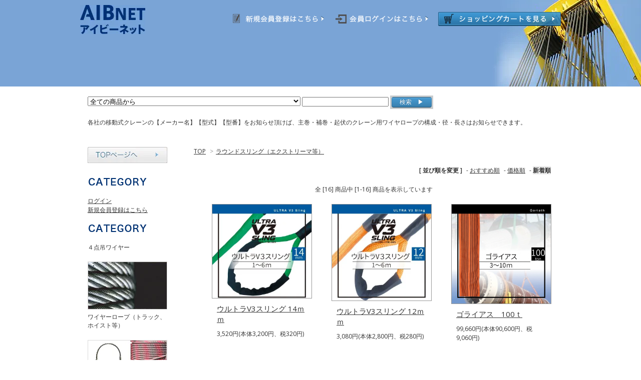

--- FILE ---
content_type: text/html; charset=EUC-JP
request_url: https://wire-rope.net/?mode=cate&cbid=2634429&csid=0&sort=n
body_size: 4990
content:
<!DOCTYPE html PUBLIC "-//W3C//DTD XHTML 1.0 Transitional//EN" "http://www.w3.org/TR/xhtml1/DTD/xhtml1-transitional.dtd">
<html xmlns:og="http://ogp.me/ns#" xmlns:fb="http://www.facebook.com/2008/fbml" xmlns:mixi="http://mixi-platform.com/ns#" xmlns="http://www.w3.org/1999/xhtml" xml:lang="ja" lang="ja" dir="ltr">
<head>
<meta http-equiv="content-type" content="text/html; charset=euc-jp" />
<meta http-equiv="X-UA-Compatible" content="IE=edge,chrome=1" />
<title>ラウンドスリング（エクストリーマ等） - AIBNET ｜ 総合吊り具のオンライン販売</title>
<meta name="Keywords" content="ラウンドスリング（エクストリーマ等）,aibig,AIBNET,アイビッグ,アイビーネット,ワイヤロープ,安全,点検,玉掛け,加工,スリング,ダブルロープ,ベルトスリング,チェーンスリング,強度,チェーン,吊り具,愛知,シャックル,ユニック,ユニック用ワイヤー,ワイヤ,モッコ" />
<meta name="Description" content="ワイヤーロープ・玉掛け加工品のことなら技術と安心のアイビッグ（愛知・清須）が運営するオンラインショップ AIBNET。廃棄基準日をお知らせする玉掛けの自主点検「らくだシリーズ」QR-スリング・AY-スリング" />
<meta name="Author" content="aibig" />
<meta name="Copyright" content="aibig" />
<meta http-equiv="content-style-type" content="text/css" />
<meta http-equiv="content-script-type" content="text/javascript" />
<link rel="stylesheet" href="https://img20.shop-pro.jp/PA01300/527/css/1/index.css?cmsp_timestamp=20250116132744" type="text/css" />
<link rel="stylesheet" href="https://img20.shop-pro.jp/PA01300/527/css/1/product_list.css?cmsp_timestamp=20250116132744" type="text/css" />

<link rel="alternate" type="application/rss+xml" title="rss" href="https://wire-rope.net/?mode=rss" />
<script type="text/javascript" src="//ajax.googleapis.com/ajax/libs/jquery/1.7.2/jquery.min.js" ></script>
<meta property="og:title" content="ラウンドスリング（エクストリーマ等） - AIBNET ｜ 総合吊り具のオンライン販売" />
<meta property="og:description" content="ワイヤーロープ・玉掛け加工品のことなら技術と安心のアイビッグ（愛知・清須）が運営するオンラインショップ AIBNET。廃棄基準日をお知らせする玉掛けの自主点検「らくだシリーズ」QR-スリング・AY-スリング" />
<meta property="og:url" content="https://wire-rope.net?mode=cate&cbid=2634429&csid=0&sort=n" />
<meta property="og:site_name" content="AIBNET ｜ 総合吊り具のオンライン販売" />
<meta property="og:image" content="https://img20.shop-pro.jp/PA01300/527/category/2634429_0.png?cmsp_timestamp=20241105102428"/>
<script>
  var Colorme = {"page":"product_list","shop":{"account_id":"PA01300527","title":"AIBNET \uff5c \u7dcf\u5408\u540a\u308a\u5177\u306e\u30aa\u30f3\u30e9\u30a4\u30f3\u8ca9\u58f2"},"basket":{"total_price":0,"items":[]},"customer":{"id":null}};

  (function() {
    function insertScriptTags() {
      var scriptTagDetails = [];
      var entry = document.getElementsByTagName('script')[0];

      scriptTagDetails.forEach(function(tagDetail) {
        var script = document.createElement('script');

        script.type = 'text/javascript';
        script.src = tagDetail.src;
        script.async = true;

        if( tagDetail.integrity ) {
          script.integrity = tagDetail.integrity;
          script.setAttribute('crossorigin', 'anonymous');
        }

        entry.parentNode.insertBefore(script, entry);
      })
    }

    window.addEventListener('load', insertScriptTags, false);
  })();
</script>
<script async src="https://zen.one/analytics.js"></script>
</head>
<body>
<meta name="colorme-acc-payload" content="?st=1&pt=10028&ut=2634429,0&at=PA01300527&v=20260123062952&re=&cn=deca53ec965ff9716a6e561bf9da8ed2" width="1" height="1" alt="" /><script>!function(){"use strict";Array.prototype.slice.call(document.getElementsByTagName("script")).filter((function(t){return t.src&&t.src.match(new RegExp("dist/acc-track.js$"))})).forEach((function(t){return document.body.removeChild(t)})),function t(c){var r=arguments.length>1&&void 0!==arguments[1]?arguments[1]:0;if(!(r>=c.length)){var e=document.createElement("script");e.onerror=function(){return t(c,r+1)},e.src="https://"+c[r]+"/dist/acc-track.js?rev=3",document.body.appendChild(e)}}(["acclog001.shop-pro.jp","acclog002.shop-pro.jp"])}();</script><link href="https://fonts.googleapis.com/css?family=Open+Sans:400italic,600italic,400,600" rel="stylesheet" type="text/css" />


<div id="header">
  <div id="header_contens">
    <h1 class="logo"><a href="https://wire-rope.net/">AIBNET ｜ 総合吊り具のオンライン販売</a></h1>
    
    <div class="header_link">
      <ul>
        <li class="my_account"><a href="https://wire-rope.net/customer/signup/new"><img src="https://img20.shop-pro.jp/PA01300/527/etc/btn_members.png?202505111018" alt="新規会員登録はこちら" class="Aover" /></a></li>
        <li class="my_account"><a href="https://wire-rope.net/?mode=myaccount"><img src="https://img20.shop-pro.jp/PA01300/527/etc/btn_login.png?202505111032" alt="会員ログインはこちら" class="Aover" /></a></li>
        <li class="view_cart"><a href="https://wire-rope.net/cart/proxy/basket?shop_id=PA01300527&shop_domain=wire-rope.net"><img src="https://img20.shop-pro.jp/PA01300/527/etc/btn_lookcart.png?202505111047" alt="ショッピングカートを見る" class="Aover" /></a></li>
      </ul>
    </div>
    
            
  </div>
</div>




<div id="container">

  
  <div class="search">
    <form action="https://wire-rope.net/" method="GET" id="search">
      <input type="hidden" name="mode" value="srh" />
      <select name="cid">
        <option value="">全ての商品から</option>
                <option value="2975271,0">４点吊ワイヤー</option>
                <option value="1848230,0">ワイヤーロープ（トラック、ホイスト等）</option>
                <option value="1848231,0">ワイヤーロープ加工品（タフカラー、セーフロック、ダブルロープ）</option>
                <option value="1936420,0">K2繊維スリング（ﾜｲﾔ入り安全ｽﾘﾝｸﾞ含）</option>
                <option value="1848301,0">チェーンスリング</option>
                <option value="1848302,0">シャックル</option>
                <option value="2634429,0">ラウンドスリング（エクストリーマ等）</option>
                <option value="1922644,0">その他</option>
              </select>
      <input type="text" name="keyword">
      <span class="btn_search">
      <input type="submit" value="検索　&#9654;" class="btn btn-primary" style="font-size:12px; line-height:13px; padding:3px 15px; margin:1px;" />
      </span>
    </form>
  </div>
  
  
  <p>各社の移動式クレーンの【メーカー名】【型式】【型番】をお知らせ頂けば、主巻・補巻・起伏のクレーン用ワイヤロープの構成・径・長さはお知らせできます。</p>
  

  
  <div id="main">
  
<div class="footstamp">
  <a href="https://wire-rope.net/">TOP</a>
        <span>&gt;</span><a href='?mode=cate&cbid=2634429&csid=0'>ラウンドスリング（エクストリーマ等）</a>              </div>


















<div class="sort">
  <strong>[&nbsp;並び順を変更&nbsp;]</strong> - 
      <a href="?mode=cate&cbid=2634429&csid=0">おすすめ順</a> - 
    
      <a href="?mode=cate&cbid=2634429&csid=0&sort=p">価格順</a> - 
    
      <span style="font-weight: bolder;">新着順</span>
  </div>



<div class="pager">
    全 [16] 商品中 [1-16] 商品を表示しています
  </div>



<div>
      <div class="item_box">
      <div class="item_photo">
                  <a href="?pid=189167918"><img src="https://img20.shop-pro.jp/PA01300/527/product/189167918_th.jpg?cmsp_timestamp=20251030140605" class="item" /></a><br />
              </div>
      <div class="item_detail">
        <p class="item_name">
          <a href="?pid=189167918">ウルトラV3スリング 14ｍｍ</a>
        </p>
        <p class="item_price">
                    
          3,520円(本体3,200円、税320円)<br />
                            </p>
              </div>
    </div>
    
          <div class="item_box">
      <div class="item_photo">
                  <a href="?pid=189152691"><img src="https://img20.shop-pro.jp/PA01300/527/product/189152691_th.jpg?cmsp_timestamp=20251030140010" class="item" /></a><br />
              </div>
      <div class="item_detail">
        <p class="item_name">
          <a href="?pid=189152691">ウルトラV3スリング 12ｍｍ</a>
        </p>
        <p class="item_price">
                    
          3,080円(本体2,800円、税280円)<br />
                            </p>
              </div>
    </div>
    
          <div class="item_box">
      <div class="item_photo">
                  <a href="?pid=183394142"><img src="https://img20.shop-pro.jp/PA01300/527/product/183394142_th.png?cmsp_timestamp=20250204111021" class="item" /></a><br />
              </div>
      <div class="item_detail">
        <p class="item_name">
          <a href="?pid=183394142">ゴライアス　100ｔ</a>
        </p>
        <p class="item_price">
                    
          99,660円(本体90,600円、税9,060円)<br />
                            </p>
              </div>
    </div>
    
        <br style="clear:both;" />
          <div class="item_box">
      <div class="item_photo">
                  <a href="?pid=183394131"><img src="https://img20.shop-pro.jp/PA01300/527/product/183394131_th.png?cmsp_timestamp=20250204111005" class="item" /></a><br />
              </div>
      <div class="item_detail">
        <p class="item_name">
          <a href="?pid=183394131">ゴライアス　90ｔ</a>
        </p>
        <p class="item_price">
                    
          92,180円(本体83,800円、税8,380円)<br />
                            </p>
              </div>
    </div>
    
          <div class="item_box">
      <div class="item_photo">
                  <a href="?pid=183394087"><img src="https://img20.shop-pro.jp/PA01300/527/product/183394087_th.png?cmsp_timestamp=20250204110949" class="item" /></a><br />
              </div>
      <div class="item_detail">
        <p class="item_name">
          <a href="?pid=183394087">ゴライアス　80ｔ</a>
        </p>
        <p class="item_price">
                    
          88,220円(本体80,200円、税8,020円)<br />
                            </p>
              </div>
    </div>
    
          <div class="item_box">
      <div class="item_photo">
                  <a href="?pid=183394070"><img src="https://img20.shop-pro.jp/PA01300/527/product/183394070_th.png?cmsp_timestamp=20250204111105" class="item" /></a><br />
              </div>
      <div class="item_detail">
        <p class="item_name">
          <a href="?pid=183394070">ゴライアス　70ｔ</a>
        </p>
        <p class="item_price">
                    
          81,510円(本体74,100円、税7,410円)<br />
                            </p>
              </div>
    </div>
    
        <br style="clear:both;" />
          <div class="item_box">
      <div class="item_photo">
                  <a href="?pid=183394040"><img src="https://img20.shop-pro.jp/PA01300/527/product/183394040_th.png?cmsp_timestamp=20250204110915" class="item" /></a><br />
              </div>
      <div class="item_detail">
        <p class="item_name">
          <a href="?pid=183394040">ゴライアス　60ｔ</a>
        </p>
        <p class="item_price">
                    
          75,350円(本体68,500円、税6,850円)<br />
                            </p>
              </div>
    </div>
    
          <div class="item_box">
      <div class="item_photo">
                  <a href="?pid=183394011"><img src="https://img20.shop-pro.jp/PA01300/527/product/183394011_th.png?cmsp_timestamp=20250204110853" class="item" /></a><br />
              </div>
      <div class="item_detail">
        <p class="item_name">
          <a href="?pid=183394011">ゴライアス　50ｔ</a>
        </p>
        <p class="item_price">
                    
          65,780円(本体59,800円、税5,980円)<br />
                            </p>
              </div>
    </div>
    
          <div class="item_box">
      <div class="item_photo">
                  <a href="?pid=183394003"><img src="https://img20.shop-pro.jp/PA01300/527/product/183394003_th.png?cmsp_timestamp=20250204110827" class="item" /></a><br />
              </div>
      <div class="item_detail">
        <p class="item_name">
          <a href="?pid=183394003">ゴライアス　40ｔ</a>
        </p>
        <p class="item_price">
                    
          60,390円(本体54,900円、税5,490円)<br />
                            </p>
              </div>
    </div>
    
        <br style="clear:both;" />
          <div class="item_box">
      <div class="item_photo">
                  <a href="?pid=183393978"><img src="https://img20.shop-pro.jp/PA01300/527/product/183393978_th.png?cmsp_timestamp=20250204110754" class="item" /></a><br />
              </div>
      <div class="item_detail">
        <p class="item_name">
          <a href="?pid=183393978">ゴライアス　30ｔ</a>
        </p>
        <p class="item_price">
                    
          55,000円(本体50,000円、税5,000円)<br />
                            </p>
              </div>
    </div>
    
          <div class="item_box">
      <div class="item_photo">
                  <a href="?pid=183393941"><img src="https://img20.shop-pro.jp/PA01300/527/product/183393941_th.png?cmsp_timestamp=20250204111132" class="item" /></a><br />
              </div>
      <div class="item_detail">
        <p class="item_name">
          <a href="?pid=183393941">ゴライアス　25ｔ</a>
        </p>
        <p class="item_price">
                    
          51,920円(本体47,200円、税4,720円)<br />
                            </p>
              </div>
    </div>
    
          <div class="item_box">
      <div class="item_photo">
                  <a href="?pid=183393907"><img src="https://img20.shop-pro.jp/PA01300/527/product/183393907_th.png?cmsp_timestamp=20250204110445" class="item" /></a><br />
              </div>
      <div class="item_detail">
        <p class="item_name">
          <a href="?pid=183393907">ゴライアス　20ｔ</a>
        </p>
        <p class="item_price">
                    
          48,730円(本体44,300円、税4,430円)<br />
                            </p>
              </div>
    </div>
    
        <br style="clear:both;" />
          <div class="item_box">
      <div class="item_photo">
                  <a href="?pid=180494072"><img src="https://img20.shop-pro.jp/PA01300/527/product/180494072_th.png?cmsp_timestamp=20250204110429" class="item" /></a><br />
              </div>
      <div class="item_detail">
        <p class="item_name">
          <a href="?pid=180494072">ファイヤーバード　10t</a>
        </p>
        <p class="item_price">
                    
          44,154円(本体40,140円、税4,014円)<br />
                            </p>
              </div>
    </div>
    
          <div class="item_box">
      <div class="item_photo">
                  <a href="?pid=180494065"><img src="https://img20.shop-pro.jp/PA01300/527/product/180494065_th.png?cmsp_timestamp=20250204110412" class="item" /></a><br />
              </div>
      <div class="item_detail">
        <p class="item_name">
          <a href="?pid=180494065">ファイヤーバード　5t</a>
        </p>
        <p class="item_price">
                    
          35,024円(本体31,840円、税3,184円)<br />
                            </p>
              </div>
    </div>
    
          <div class="item_box">
      <div class="item_photo">
                  <a href="?pid=180481999"><img src="https://img20.shop-pro.jp/PA01300/527/product/180481999_th.png?cmsp_timestamp=20250204110355" class="item" /></a><br />
              </div>
      <div class="item_detail">
        <p class="item_name">
          <a href="?pid=180481999">ファイヤーバード　3t</a>
        </p>
        <p class="item_price">
                    
          32,780円(本体29,800円、税2,980円)<br />
                            </p>
              </div>
    </div>
    
        <br style="clear:both;" />
          <div class="item_box">
      <div class="item_photo">
                  <a href="?pid=152649889"><img src="https://img20.shop-pro.jp/PA01300/527/product/152649889_th.png?cmsp_timestamp=20250204110333" class="item" /></a><br />
              </div>
      <div class="item_detail">
        <p class="item_name">
          <a href="?pid=152649889">エクストリーマ　15ｔ</a>
        </p>
        <p class="item_price">
                    
          67,540円(本体61,400円、税6,140円)<br />
                            </p>
              </div>
    </div>
    
      </div>


<br class="clear" />


<div class="pager">
    全 [16] 商品中 [1-16] 商品を表示しています
  </div>











      </div>
  


<div id="side">
        <div class="btn_top"><a href="https://wire-rope.net/"><img src="https://img20.shop-pro.jp/PA01300/527/etc/btn_top.jpg?202504123615" alt="TOPページへ" class="Aover" /></a></div>
  

    
  <div class="box" id="box_members">
    <h3>Members only page</h3>
          <a href="https://wire-rope.net/?mode=login&shop_back_url=https%3A%2F%2Fwire-rope.net%2F">ログイン</a><br />
                <a href="https://wire-rope.net/customer/signup/new">新規会員登録はこちら</a>
              </div>
  
  
  <div class="box" id="box_category">
  <h3>Category</h3>
  <ul>
     
                <li><a href="https://wire-rope.net/?mode=cate&cbid=2975271&csid=0">４点吊ワイヤー</a></li>
                      <li>
      <a href="https://wire-rope.net/?mode=cate&cbid=1848230&csid=0"><img src="https://img20.shop-pro.jp/PA01300/527/category/1848230_0.jpg?cmsp_timestamp=20240131142720" /></a><br />
      <a href="https://wire-rope.net/?mode=cate&cbid=1848230&csid=0">ワイヤーロープ（トラック、ホイスト等）</a>
      </li>
                      <li>
      <a href="https://wire-rope.net/?mode=cate&cbid=1848231&csid=0"><img src="https://img20.shop-pro.jp/PA01300/527/category/1848231_0.jpg?cmsp_timestamp=20240117120944" /></a><br />
      <a href="https://wire-rope.net/?mode=cate&cbid=1848231&csid=0">ワイヤーロープ加工品（タフカラー、セーフロック、ダブルロープ）</a>
      </li>
                      <li>
      <a href="https://wire-rope.net/?mode=cate&cbid=1936420&csid=0"><img src="https://img20.shop-pro.jp/PA01300/527/category/1936420_0.png?cmsp_timestamp=20200601102747" /></a><br />
      <a href="https://wire-rope.net/?mode=cate&cbid=1936420&csid=0">K2繊維スリング（ﾜｲﾔ入り安全ｽﾘﾝｸﾞ含）</a>
      </li>
                      <li>
      <a href="https://wire-rope.net/?mode=cate&cbid=1848301&csid=0"><img src="https://img20.shop-pro.jp/PA01300/527/category/1848301_0.jpg?cmsp_timestamp=20240117121032" /></a><br />
      <a href="https://wire-rope.net/?mode=cate&cbid=1848301&csid=0">チェーンスリング</a>
      </li>
                      <li>
      <a href="https://wire-rope.net/?mode=cate&cbid=1848302&csid=0"><img src="https://img20.shop-pro.jp/PA01300/527/category/1848302_0.jpg?cmsp_timestamp=20240117121032" /></a><br />
      <a href="https://wire-rope.net/?mode=cate&cbid=1848302&csid=0">シャックル</a>
      </li>
                      <li>
      <a href="https://wire-rope.net/?mode=cate&cbid=2634429&csid=0"><img src="https://img20.shop-pro.jp/PA01300/527/category/2634429_0.png?cmsp_timestamp=20241105102428" /></a><br />
      <a href="https://wire-rope.net/?mode=cate&cbid=2634429&csid=0">ラウンドスリング（エクストリーマ等）</a>
      </li>
                      <li>
      <a href="https://wire-rope.net/?mode=cate&cbid=1922644&csid=0"><img src="https://img20.shop-pro.jp/PA01300/527/category/1922644_0.jpg?cmsp_timestamp=20200803143019" /></a><br />
      <a href="https://wire-rope.net/?mode=cate&cbid=1922644&csid=0">その他</a>
      </li>
            </ul>
  </div>
  


    
        

    
    
        


    
    
        

    </div>
  

</div>


<div id="footer">
  <div id="footer_contens">
    <ul class="footer_menu">
      <li><a href="https://wire-rope.net/">トップ</a></li>
      <li>｜</li>
      <li><a href="https://wire-rope.net/?mode=myaccount">マイアカウント</a></li>
      <li>｜</li>
      <li><a href="https://wire-rope.net/?mode=sk#delivery">ご利用方法</a></li>
      <li>｜</li>
      <li><a href="https://wire-rope.net/?mode=sk#payment">支払い方法について</a></li>
      <li>｜</li>
      <li><a href="https://wire-rope.net/?mode=sk#delivery">配送方法・送料について</a></li>
      <li>｜</li>
      <li><a href="https://wire-rope.net/?mode=sk">特定商取引法に基づく表記</a></li>
      <li>｜</li>
      <li><a href="https://aibig.shop-pro.jp/customer/inquiries/new">お問合せ窓口</a></li>
      <li>｜</li>
      <li><a href="https://wire-rope.net/?mode=privacy">プライバシーポリシー</a></li>
      
    </ul>
    <div class="f_logo"><img src="https://img20.shop-pro.jp/PA01300/527/etc/footer_logo.jpg?202505110852" /></div>
    <div class="f_add">
      <h2>株式会社 アイビッグ</h2>
      <p>本社 〒452-0942  愛知県清須市清州1933    TEL：052-409-5511  FAX：052-409-2035</p>
      <p>東京営業所 〒111-0052 東京都台東区柳橋2-5-3 松本ﾋﾞﾙ2階　TEL：03-5829-6765  FAX：03-5829-6263</p>
			<p>大阪営業所 〒533-0033 大阪府大阪市東淀川区東中島1-17-5 624号 TEL：06-6152-7262 FAX：06-6152-7263</p>
    </div>
    
  </div>
</div><script type="text/javascript" src="https://wire-rope.net/js/cart.js" ></script>
<script type="text/javascript" src="https://wire-rope.net/js/async_cart_in.js" ></script>
<script type="text/javascript" src="https://wire-rope.net/js/product_stock.js" ></script>
<script type="text/javascript" src="https://wire-rope.net/js/js.cookie.js" ></script>
<script type="text/javascript" src="https://wire-rope.net/js/favorite_button.js" ></script>
</body></html>